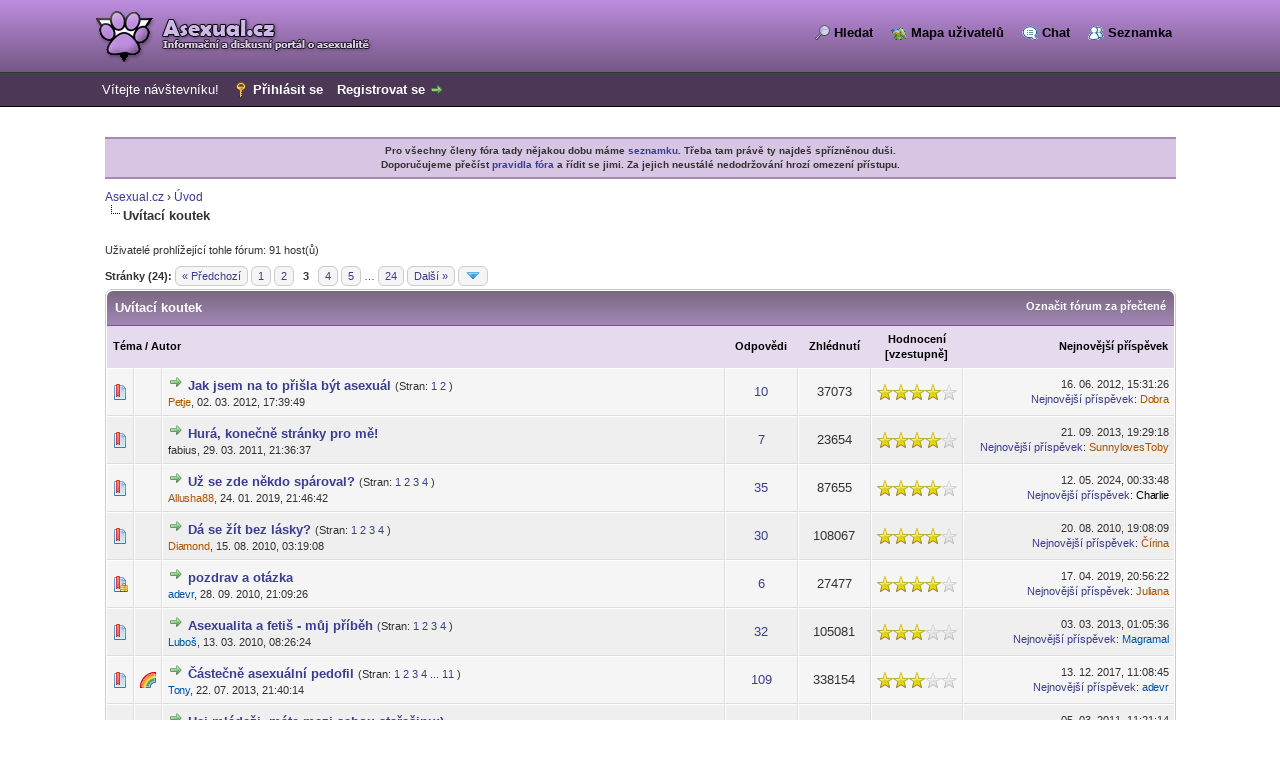

--- FILE ---
content_type: text/html; charset=UTF-8
request_url: https://www.asexual.cz/forum/forum-5-page-3.html?datecut=9999&prefix=0&sortby=rating&order=desc
body_size: 13274
content:
<!DOCTYPE html PUBLIC "-//W3C//DTD XHTML 1.0 Transitional//EN" "http://www.w3.org/TR/xhtml1/DTD/xhtml1-transitional.dtd">
<html xml:lang="cs" lang="cs" xmlns="http://www.w3.org/1999/xhtml">
<head>
<title>Asexual.cz - Uvítací koutek </title>
<meta name="description" content="Jste tady noví? Vstupte a řekněte svůj příbeh nebo získejte informace o jiných členech fóra. Najděte kamarády s podobnými názory a problémy." />
<link rel="canonical" href="https://www.asexual.cz/forum/forum-5-page-3.html" />

<link rel="alternate" type="application/rss+xml" title="Nejnovější témata (RSS 2.0)" href="https://www.asexual.cz/forum/syndication.php" />
<link rel="alternate" type="application/atom+xml" title="Nejnovější témata (Atom 1.0)" href="https://www.asexual.cz/forum/syndication.php?type=atom1.0" />
<link rel="icon" href="/forum/favicon.ico" type="image/x-icon" />
<link rel="canonical" href="https://www.asexual.cz/forum/forum-5-page-3.html?datecut=9999&prefix=0&sortby=rating&order=desc" />
<meta name="theme-color" content="#826d8b" />
<meta name="msapplication-navbutton-color" content="#826d8b" />
<meta name="apple-mobile-web-app-capable" content="yes" />
<meta name="apple-mobile-web-app-status-bar-style" content="#826d8b" />
<meta name="apple-mobile-web-app-status-bar-style" content="black-translucent" />
<meta http-equiv="Content-Type" content="text/html; charset=UTF-8" />
<meta http-equiv="Content-Script-Type" content="text/javascript" />
<meta name="keywords" content="asexuál,asexuální,asexual,asexuality,asexualita,asexualni,nepotreba,pohlavni,partner,partnerka,orientace">
<meta property="og:image" content="https://www.asexual.cz/forum/images/fbicon.png"/>
<meta property="og:title" content="Asexual.cz"/>
<meta property="og:type" content="website"/>
<meta name="description" property="og:description" content="Informační a diskusní portál o asexualitě" />
<script type="text/javascript" src="https://www.asexual.cz/forum/jscripts/jquery.js?ver=1823"></script>
<script type="text/javascript" src="https://www.asexual.cz/forum/jscripts/jquery.plugins.min.js?ver=1821"></script>
<script type="text/javascript" src="https://www.asexual.cz/forum/jscripts/general.js?ver=1827"></script>
<script type="text/javascript" src="https://www.asexual.cz/forum/jscripts/jquery.fancybox/jquery.fancybox.js?ver=1603"></script>
<link type="text/css" rel="stylesheet" href="https://www.asexual.cz/forum/jscripts/jquery.fancybox/jquery.fancybox.css" />
<script type="text/javascript">
  $(document).ready(function() {
   $("a.group").fancybox({'frameWidth': 800, 'frameHeight': 500, 'zoomSpeedIn': 300, 'zoomSpeedOut': 300, 'overlayShow': true}); 
  });

// BB: nick photos
function display_main_photo(e,id) {
 var holder=document.getElementById("profile_photo_holder_"+id).style;
 if (e.pageX || e.pageY) {
  holder.left = (e.pageX-100*e.pageX/window.innerWidth)+"px";
  holder.top = e.pageY+"px";
  } else {
  holder.left = (e.clientX+document.body.scrollLeft+document.documentElement.scrollLeft-100*e.clientX/document.documentElement.clientWidth)+"px";
  holder.top = e.clientY+document.body.scrollTop+document.documentElement.scrollTop+"px";
  }
 holder.display="block";
 }
function hide_main_photo(e,id) {
 if (e.toElement) elm=e.toElement; else elm=e.relatedTarget;
 if ((elm.className!="profile_photo_mouse_area") || (elm.id!="profile_photo_"+id)) document.getElementById("profile_photo_holder_"+id).style.display="none";
 }
 // BB: end nick photos

 </script>

<link type="text/css" rel="stylesheet" href="https://www.asexual.cz/forum/cache/themes/theme2/global.css?t=1678054323" />
<link type="text/css" rel="stylesheet" href="https://www.asexual.cz/forum/cache/themes/theme1/star_ratings.css?t=1678054323" />
<link type="text/css" rel="stylesheet" href="https://www.asexual.cz/forum/cache/themes/theme2/asexual.css?t=1678054323" />
<link type="text/css" rel="stylesheet" href="https://www.asexual.cz/forum/css.php?stylesheet%5B0%5D=43&stylesheet%5B1%5D=44" />

<script type="text/javascript">
<!--
	lang.unknown_error = "Nastala neznámá chyba.";
	lang.confirm_title = "Prosím povrďte";
	lang.expcol_collapse = "[-]";
	lang.expcol_expand = "[+]";
	lang.select2_match = "Jeden výsledek je k dispozici, stiskem klávesy Enter jej vyberte.";
	lang.select2_matches = "{1} výsledků je k dispozici, použijte k navigaci šipky nahoru a dolů.";
	lang.select2_nomatches = "Nenalezeny žádné shody.";
	lang.select2_inputtooshort_single = "Zadejte, prosím, 1 nebo více znaků";
	lang.select2_inputtooshort_plural = "Zadejte, prosím, {1} nebo více znaků";
	lang.select2_inputtoolong_single = "Smažte, prosím, 1 znak";
	lang.select2_inputtoolong_plural = "Smažte, prosím, {1} znaků";
	lang.select2_selectiontoobig_single = "Můžete zvolit pouze 1 položku";
	lang.select2_selectiontoobig_plural = "Můžete zvolit pouze {1} položek";
	lang.select2_loadmore = "Načítám další výsledky…";
	lang.select2_searching = "Hledám…";

	var templates = {
		modal: '<div class=\"modal\">\
	<div style=\"overflow-y: auto; max-height: 400px;\">\
		<table border=\"0\" cellspacing=\"0\" cellpadding=\"5\" class=\"tborder\">\
			<tr>\
				<td class=\"thead\"><strong>__title__</strong></td>\
			</tr>\
			<tr>\
				<td class=\"trow1\">__message__</td>\
			</tr>\
			<tr>\
				<td class=\"tfoot\">\
					<div style=\"text-align: center\" class=\"modal_buttons\">__buttons__</div>\
				</td>\
			</tr>\
		</table>\
	</div>\
</div>',
		modal_button: '<input type=\"submit\" class=\"button\" value=\"__title__\"/>&nbsp;'
	};

	var cookieDomain = ".asexual.cz";
	var cookiePath = "/";
	var cookiePrefix = "mybb_";
	var cookieSecureFlag = "1";
	var deleteevent_confirm = "Opravdu chcete odstranit tuto událost?";
	var removeattach_confirm = "Opravdu chcete odstranit z příspěvku zvolenou přílohu?";
	var loading_text = 'Nahrávám. <br />Prosím o strpení…';
	var saving_changes = 'Ukládám změny…';
	var use_xmlhttprequest = "1";
	var my_post_key = "c5f67f41d7de295f56e8462f261ade00";
	var rootpath = "https://www.asexual.cz/forum";
	var imagepath = "https://www.asexual.cz/forum/images";
  	var yes_confirm = "Ano";
	var no_confirm = "Ne";
	var MyBBEditor = null;
	var spinner_image = "https://www.asexual.cz/forum/images/spinner.gif";
	var spinner = "<img src='" + spinner_image +"' alt='' />";
	var modal_zindex = 9999;
// -->
</script>

<!-- begin kexik news bar -->
<style type="text/css">
.newsbar {
	background: #D6ECA6;
	border-top: 2px solid #8DC93E;
	border-bottom: 2px solid #8DC93E;
	text-align: center;
	margin: 10px auto;
	padding: 5px 20px;
	font-weight: bold;
}

#tooltip{
	position:absolute;
	border:1px solid #333;
	background:#f7f5d1;
	padding:2px 5px;
	color:#333;
	display:none;
	}
</style>
<!-- end kexik news bar -->


<link rel="alternate" type="application/rss+xml" title="Nejnovější témata v Uvítací koutek (RSS 2.0)" href="https://www.asexual.cz/forum/syndication.php?fid=5" />
<link rel="alternate" type="application/atom+xml" title="Nejnovější témata v Uvítací koutek (Atom 1.0)" href="https://www.asexual.cz/forum/syndication.php?type=atom1.0&amp;fid=5" />

<script type="text/javascript">
<!--
	lang.no_new_posts = "Fórum neobsahuje nové příspěvky";
	lang.click_mark_read = "Kliknutím označíte fórum jako přečtené";
	lang.inline_edit_description = "(Pro editaci kliknout a držet)";
	lang.post_fetch_error = "Chyba při načítání příspěvků.";
// -->
</script>
<!-- jeditable (jquery) -->
<script type="text/javascript" src="https://www.asexual.cz/forum/jscripts/jeditable/jeditable.min.js"></script>
<script type="text/javascript" src="https://www.asexual.cz/forum/jscripts/inline_edit.js?ver=1821"></script>

        <link href="https://groups.tapatalk-cdn.com/static/manifest/manifest.json" rel="manifest">
        
        <meta name="apple-itunes-app" content="app-id=307880732, affiliate-data=at=10lR7C, app-argument=tapatalk://www.asexual.cz/forum/?fid=5&location=forum&page=3&perpage=20" />
        
</head>
<body>

<div id="container">
		<a name="top" id="top"></a>
		<div id="header">
			<div id="logo">
				<div class="wrapper">
					<a href="https://www.asexual.cz/forum/index.php"><img src="https://www.asexual.cz/forum/images/logo.png" alt="Asexual.cz" title="Asexual.cz" /></a>
					<ul class="menu top_links" style="float: right;">
						
<li><a href="https://www.asexual.cz/forum/search.php" class="search">Hledat</a></li>

						
						
						<li><a href="https://www.asexual.cz/forum/usermap.php" style="background-image: url(https://www.asexual.cz/forum/images/toplinks/map.gif)">Mapa uživatelů</a></li>
						<li><a href="https://www.asexual.cz/forum/chat.php" style="background-image: url(https://www.asexual.cz/forum/images/chat.gif)">Chat</a></li>
						<li><a href="https://www.asexual.cz/forum/dating.php" style="background-image: url(https://www.asexual.cz/forum/images/toplinks/memberlist.gif)">Seznamka</a></li>
					</ul>
				</div>
			</div>
			<div id="panel">
				<div class="upper">
					<div class="wrapper">
						
						<!-- Continuation of div(class="upper") as opened in the header template -->
						<span class="welcome">Vítejte návštevníku! <a href="https://www.asexual.cz/forum/member.php?action=login" onclick="$('#quick_login').modal({ fadeDuration: 250, keepelement: true, zIndex: (typeof modal_zindex !== 'undefined' ? modal_zindex : 9999) }); return false;" class="login">Přihlásit se</a> <a href="https://www.asexual.cz/forum/member.php?action=register" class="register">Registrovat se</a></span>
					</div>
				</div>
				<div class="modal" id="quick_login" style="display: none;">
					<form method="post" action="https://www.asexual.cz/forum/member.php">
						<input name="action" type="hidden" value="do_login" />
						<input name="url" type="hidden" value="" />
						<input name="quick_login" type="hidden" value="1" />
						<input name="my_post_key" type="hidden" value="c5f67f41d7de295f56e8462f261ade00" />
						<table width="100%" cellspacing="0" cellpadding="5" border="0" class="tborder">
							<tr>
								<td class="thead" colspan="2"><strong>Přihlásit se</strong></td>
							</tr>
							
<tr>
	<td class="trow1" width="25%"><strong>Uživatelské jméno:</strong></td>
	<td class="trow1"><input name="quick_username" id="quick_login_username" type="text" value="" class="textbox initial_focus" /></td>
</tr>
<tr>
	<td class="trow2"><strong>Heslo:</strong></td>
	<td class="trow2">
		<input name="quick_password" id="quick_login_password" type="password" value="" class="textbox" /><br />
		<a href="https://www.asexual.cz/forum/member.php?action=lostpw" class="lost_password">Zapomněl(a) jste heslo?</a>
	</td>
</tr>
<tr>
	<td class="trow1">&nbsp;</td>
	<td class="trow1 remember_me">
		<input name="quick_remember" id="quick_login_remember" type="checkbox" value="yes" class="checkbox" checked="checked" />
		<label for="quick_login_remember">Zapamatovat si mě</label>
	</td>
</tr>
<tr>
	<td class="trow2" colspan="2">
		<div align="center"><input name="submit" type="submit" class="button" value="Přihlásit se" /></div>
	</td>
</tr>

						</table>
					</form>
				</div>
				<script type="text/javascript">
					$("#quick_login input[name='url']").val($(location).attr('href'));
				</script>

						<!-- 
						<form action="https://www.asexual.cz/forum/search.php">
						<fieldset id="search">
							<input name="keywords" type="text" class="textbox" />
							<input value="Hledat" type="submit" class="button" />
							<input type="hidden" name="action" value="do_search" />
							<input type="hidden" name="postthread" value="1" />
						</fieldset>
						</form>
 -->
					<!-- </div> in header_welcomeblock_member and header_welcomeblock_guest -->
				<!-- </div> in header_welcomeblock_member and header_welcomeblock_guest -->
			</div>
		</div>
		<div id="content">
			<div class="wrapper">
				
				
				
				
				
				
				<!--  -->
				<p class="newsbar" style="clear:both; background-color: #d7c5e3; border-color: #a38ab5"><font size="1">Pro všechny členy fóra tady nějakou dobu máme <a href="/forum/dating.php">seznamku</a>. Třeba tam právě ty najdeš spřízněnou duši.<br>Doporučujeme přečíst <a href="/forum/thread-177.html">pravidla fóra</a> a řídit se jimi. Za jejich neustálé nedodržování hrozí omezení přístupu.</font></span></p>
				

<div class="navigation">

<a href="https://www.asexual.cz/forum/index.php">Asexual.cz</a>
&rsaquo;


<a href="forum-3.html">Úvod</a>

<br /><img src="https://www.asexual.cz/forum/images/nav_bit.png" alt="" />

<span class="active">Uvítací koutek</span>

</div>

				<br />


<div id="chatnew" style="float:right"></div>


<script type="text/javascript">
// request notification perm
var hasNotifPerm = false;
if ("Notification" in window) {
  hasNotifPerm = Notification.permission === "granted";
  if (!hasNotifPerm) {
    Notification.requestPermission();
  }
}

// check new chat msg
 $.ajax("/forum/chat.php?act=checknew", {
   method: 'post',
   data: {'mode': 'all'}
 }).done(function(data){
     var newMsg = false;
     if (localStorage && data != localStorage.lastChatPreview) {
       localStorage.lastChatPreview = data;
       newMsg = true;
     }
     if (data.length > 0) {
       $('#chatnew').html('<a href="/forum/chat.php">Chat</a> :: ' + data);
       if (newMsg) {
          new Notification("Asx", { body: 'chat: ' + data});
       }
     } else {
       $('#chatnew').html('');
     }
 });

</script>



<span class="smalltext">Uživatelé prohlížející tohle fórum: 91 host(ů)</span><br />




<div class="float_left">
	
<div class="pagination">
<span class="pages">Stránky (24):</span>

<a href="forum-5-page-2.html?sortby=rating" class="pagination_previous">&laquo; Předchozí</a>

<a href="forum-5.html?sortby=rating" class="pagination_page">1</a>

<a href="forum-5-page-2.html?sortby=rating" class="pagination_page">2</a>

 <span class="pagination_current">3</span>

<a href="forum-5-page-4.html?sortby=rating" class="pagination_page">4</a>

<a href="forum-5-page-5.html?sortby=rating" class="pagination_page">5</a>

…  <a href="forum-5-page-24.html?sortby=rating" class="pagination_last">24</a>

<a href="forum-5-page-4.html?sortby=rating" class="pagination_next">Další &raquo;</a>

<div class="popup_menu drop_go_page" style="display: none;">
	<form action="forum-5.html?sortby=rating" method="post">
		<label for="page">Jít na stránku:</label> <input type="number" class="textbox" name="page" value="3" size="4" min="1" max="24" />
		<input type="submit" class="button" value="OK" />
	</form>
</div>
<a href="javascript:void(0)" class="go_page" title="Jít na stránku"><img src="https://www.asexual.cz/forum/images/arrow_down.png" alt="Jít na stránku" /></a>&nbsp;
<script type="text/javascript">
	var go_page = 'go_page_' + $(".go_page").length;
	$(".go_page").last().attr('id', go_page);
	$(".drop_go_page").last().attr('id', go_page + '_popup');
	$('#' + go_page).popupMenu(false).on('click', function() {
		var drop_go_page = $(this).prev('.drop_go_page');
		if (drop_go_page.is(':visible')) {
			drop_go_page.find('.textbox').trigger('focus');
		}
	});
</script>

</div>

</div>
<div class="float_right">
	
</div>
<table border="0" cellspacing="0" cellpadding="5" class="tborder clear">
	<tr>
		<td class="thead" colspan="7">
			<div class="float_right">
				<span class="smalltext"><strong><a href="misc.php?action=markread&amp;fid=5">Označit fórum za přečtené</a></strong></span>
			</div>
			<div>
				<strong>Uvítací koutek</strong>
			</div>
		</td>
	</tr>
	<tr>
		<td class="tcat" colspan="3" width="66%"><span class="smalltext"><strong><a href="forum-5-page-3.html?datecut=9999&amp;prefix=0&amp;sortby=subject&amp;order=asc">Téma</a>  / <a href="forum-5-page-3.html?datecut=9999&amp;prefix=0&amp;sortby=starter&amp;order=asc">Autor</a> </strong></span></td>
		<td class="tcat" align="center" width="7%"><span class="smalltext"><strong><a href="forum-5-page-3.html?datecut=9999&amp;prefix=0&amp;sortby=replies&amp;order=desc">Odpovědi</a> </strong></span></td>
		<td class="tcat" align="center" width="7%"><span class="smalltext"><strong><a href="forum-5-page-3.html?datecut=9999&amp;prefix=0&amp;sortby=views&amp;order=desc">Zhlédnutí</a> </strong></span></td>
		
	<td class="tcat" align="center" width="80">
		<span class="smalltext"><strong><a href="forum-5-page-3.html?datecut=9999&amp;prefix=0&amp;sortby=rating&amp;order=desc">Hodnocení</a> 
<span class="smalltext">[<a href="forum-5-page-3.html?datecut=9999&amp;prefix=0&amp;sortby=rating&amp;order=asc">vzestupně</a>]</span>
</strong></span>
		<script type="text/javascript" src="https://www.asexual.cz/forum/jscripts/rating.js?ver=1821"></script>
		<script type="text/javascript">
		<!--
			lang.stars = new Array();
			lang.stars[1] = "1 bod z možných 5";
			lang.stars[2] = "2 body z možných 5";
			lang.stars[3] = "3 body z možných 5";
			lang.stars[4] = "4 body z možných 5";
			lang.stars[5] = "5 bodů z možných 5";
			lang.ratings_update_error = "Nastala chyba při aktualizaci hodnocení.";
		// -->
		</script>
	</td>

		<td class="tcat" align="right" width="20%"><span class="smalltext"><strong><a href="forum-5-page-3.html?datecut=9999&amp;prefix=0&amp;sortby=lastpost&amp;order=desc">Nejnovější příspěvek</a> </strong></span></td>
		
	</tr>
	
	
	
<tr class="inline_row">
	<td align="center" class="trow1 forumdisplay_regular" width="2%"><span class="thread_status newhotfolder" title="Nové příspěvky. Nejčtenější téma.">&nbsp;</span></td>
	<td align="center" class="trow1 forumdisplay_regular" width="2%">&nbsp;</td>
	<td class="trow1 forumdisplay_regular">
		
		<div>
          <span> 
<a href="thread-2015-newpost.html"><img src="https://www.asexual.cz/forum/images/jump.png" alt="Jít na první nepřečtený příspěvek" title="Jít na první nepřečtený příspěvek" /></a> 
<span class=" subject_new" id="tid_2015"><a href="thread-2015.html">Jak jsem na to přišla být asexuál</a></span>
 <span class="smalltext">(Stran: 
<a href="thread-2015.html">1</a> 

<a href="thread-2015-page-2.html">2</a> 
)</span>
</span>
			<div><span class="author smalltext"><a href='#' style='color: #AA5500;'>Pe<span style='font-size:1px;margin-right:-10px'>-diskusni-forum-</span>tje</a>, </span><span class="thread_start_datetime smalltext">02. 03. 2012, 17:39:49</span></div>
		</div>
	</td>
	<td align="center" class="trow1 forumdisplay_regular"><a href="https://www.asexual.cz/forum/misc.php?action=whoposted&tid=2015" onclick="MyBB.whoPosted(2015); return false;">10</a></td>
	<td align="center" class="trow1 forumdisplay_regular">37073</td>
	
<td align="center" class="trow1 forumdisplay_regular" id="rating_table_2015">
		<ul class="star_rating star_rating_notrated" id="rating_thread_2015">
			<li style="width: 80%" class="current_rating" id="current_rating_2015">1 hlas(ů) - 4 z 5 možných</li>
		</ul>
		<script type="text/javascript">
		<!--
			Rating.build_forumdisplay(2015, { width: '80', extra_class: ' star_rating_notrated', current_average: '1 hlas(ů) - 4 z 5 možných' });
		// -->
		</script>
	</td>

	<td class="trow1 forumdisplay_regular" style="white-space: nowrap; text-align: right;">
		<span class="lastpost smalltext">16. 06. 2012, 15:31:26<br />
		<a href="thread-2015-lastpost.html">Nejnovější příspěvek</a>: <a href='#' style='color: #AA5500;'>Do<span style='font-size:1px;margin-right:-10px'>-diskusni-forum-</span>bra</a></span>
	</td>

</tr>

<tr class="inline_row">
	<td align="center" class="trow2 forumdisplay_regular" width="2%"><span class="thread_status newhotfolder" title="Nové příspěvky. Nejčtenější téma.">&nbsp;</span></td>
	<td align="center" class="trow2 forumdisplay_regular" width="2%">&nbsp;</td>
	<td class="trow2 forumdisplay_regular">
		
		<div>
          <span> 
<a href="thread-1767-newpost.html"><img src="https://www.asexual.cz/forum/images/jump.png" alt="Jít na první nepřečtený příspěvek" title="Jít na první nepřečtený příspěvek" /></a> 
<span class=" subject_new" id="tid_1767"><a href="thread-1767.html">Hurá, konečně stránky pro mě!</a></span></span>
			<div><span class="author smalltext">fabius, </span><span class="thread_start_datetime smalltext">29. 03. 2011, 21:36:37</span></div>
		</div>
	</td>
	<td align="center" class="trow2 forumdisplay_regular"><a href="https://www.asexual.cz/forum/misc.php?action=whoposted&tid=1767" onclick="MyBB.whoPosted(1767); return false;">7</a></td>
	<td align="center" class="trow2 forumdisplay_regular">23654</td>
	
<td align="center" class="trow2 forumdisplay_regular" id="rating_table_1767">
		<ul class="star_rating star_rating_notrated" id="rating_thread_1767">
			<li style="width: 80%" class="current_rating" id="current_rating_1767">1 hlas(ů) - 4 z 5 možných</li>
		</ul>
		<script type="text/javascript">
		<!--
			Rating.build_forumdisplay(1767, { width: '80', extra_class: ' star_rating_notrated', current_average: '1 hlas(ů) - 4 z 5 možných' });
		// -->
		</script>
	</td>

	<td class="trow2 forumdisplay_regular" style="white-space: nowrap; text-align: right;">
		<span class="lastpost smalltext">21. 09. 2013, 19:29:18<br />
		<a href="thread-1767-lastpost.html">Nejnovější příspěvek</a>: <a href='#' style='color: #AA5500;'>Sunnylo<span style='font-size:1px;margin-right:-10px'>-diskusni-forum-</span>vesToby</a></span>
	</td>

</tr>

<tr class="inline_row">
	<td align="center" class="trow1 forumdisplay_regular" width="2%"><span class="thread_status newhotfolder" title="Nové příspěvky. Nejčtenější téma.">&nbsp;</span></td>
	<td align="center" class="trow1 forumdisplay_regular" width="2%">&nbsp;</td>
	<td class="trow1 forumdisplay_regular">
		
		<div>
          <span> 
<a href="thread-3099-newpost.html"><img src="https://www.asexual.cz/forum/images/jump.png" alt="Jít na první nepřečtený příspěvek" title="Jít na první nepřečtený příspěvek" /></a> 
<span class=" subject_new" id="tid_3099"><a href="thread-3099.html">Už se zde někdo spároval?</a></span>
 <span class="smalltext">(Stran: 
<a href="thread-3099.html">1</a> 

<a href="thread-3099-page-2.html">2</a> 

<a href="thread-3099-page-3.html">3</a> 

<a href="thread-3099-page-4.html">4</a> 
)</span>
</span>
			<div><span class="author smalltext"><a href='#' style='color: #AA5500;'>Allu<span style='font-size:1px;margin-right:-10px'>-diskusni-forum-</span>sha88</a>, </span><span class="thread_start_datetime smalltext">24. 01. 2019, 21:46:42</span></div>
		</div>
	</td>
	<td align="center" class="trow1 forumdisplay_regular"><a href="https://www.asexual.cz/forum/misc.php?action=whoposted&tid=3099" onclick="MyBB.whoPosted(3099); return false;">35</a></td>
	<td align="center" class="trow1 forumdisplay_regular">87655</td>
	
<td align="center" class="trow1 forumdisplay_regular" id="rating_table_3099">
		<ul class="star_rating star_rating_notrated" id="rating_thread_3099">
			<li style="width: 80%" class="current_rating" id="current_rating_3099">3 hlas(ů) - 3.67 z 5 možných</li>
		</ul>
		<script type="text/javascript">
		<!--
			Rating.build_forumdisplay(3099, { width: '80', extra_class: ' star_rating_notrated', current_average: '3 hlas(ů) - 3.67 z 5 možných' });
		// -->
		</script>
	</td>

	<td class="trow1 forumdisplay_regular" style="white-space: nowrap; text-align: right;">
		<span class="lastpost smalltext">12. 05. 2024, 00:33:48<br />
		<a href="thread-3099-lastpost.html">Nejnovější příspěvek</a>: <a href='#' style='color: #000000;'>Cha<span style='font-size:1px;margin-right:-10px'>-diskusni-forum-</span>rlie</a></span>
	</td>

</tr>

<tr class="inline_row">
	<td align="center" class="trow2 forumdisplay_regular" width="2%"><span class="thread_status newhotfolder" title="Nové příspěvky. Nejčtenější téma.">&nbsp;</span></td>
	<td align="center" class="trow2 forumdisplay_regular" width="2%">&nbsp;</td>
	<td class="trow2 forumdisplay_regular">
		
		<div>
          <span> 
<a href="thread-1657-newpost.html"><img src="https://www.asexual.cz/forum/images/jump.png" alt="Jít na první nepřečtený příspěvek" title="Jít na první nepřečtený příspěvek" /></a> 
<span class=" subject_new" id="tid_1657"><a href="thread-1657.html">Dá se žít bez lásky?</a></span>
 <span class="smalltext">(Stran: 
<a href="thread-1657.html">1</a> 

<a href="thread-1657-page-2.html">2</a> 

<a href="thread-1657-page-3.html">3</a> 

<a href="thread-1657-page-4.html">4</a> 
)</span>
</span>
			<div><span class="author smalltext"><a href='#' style='color: #AA5500;'>Dia<span style='font-size:1px;margin-right:-10px'>-diskusni-forum-</span>mond</a>, </span><span class="thread_start_datetime smalltext">15. 08. 2010, 03:19:08</span></div>
		</div>
	</td>
	<td align="center" class="trow2 forumdisplay_regular"><a href="https://www.asexual.cz/forum/misc.php?action=whoposted&tid=1657" onclick="MyBB.whoPosted(1657); return false;">30</a></td>
	<td align="center" class="trow2 forumdisplay_regular">108067</td>
	
<td align="center" class="trow2 forumdisplay_regular" id="rating_table_1657">
		<ul class="star_rating star_rating_notrated" id="rating_thread_1657">
			<li style="width: 80%" class="current_rating" id="current_rating_1657">2 hlas(ů) - 3.5 z 5 možných</li>
		</ul>
		<script type="text/javascript">
		<!--
			Rating.build_forumdisplay(1657, { width: '80', extra_class: ' star_rating_notrated', current_average: '2 hlas(ů) - 3.5 z 5 možných' });
		// -->
		</script>
	</td>

	<td class="trow2 forumdisplay_regular" style="white-space: nowrap; text-align: right;">
		<span class="lastpost smalltext">20. 08. 2010, 19:08:09<br />
		<a href="thread-1657-lastpost.html">Nejnovější příspěvek</a>: <a href='#' style='color: #AA5500;'>Čír<span style='font-size:1px;margin-right:-10px'>-diskusni-forum-</span>ina</a></span>
	</td>

</tr>

<tr class="inline_row">
	<td align="center" class="trow1 forumdisplay_regular" width="2%"><span class="thread_status newhotclosefolder" title="Nové příspěvky. Nejčtenější téma. Uzavřené téma.">&nbsp;</span></td>
	<td align="center" class="trow1 forumdisplay_regular" width="2%">&nbsp;</td>
	<td class="trow1 forumdisplay_regular">
		
		<div>
          <span> 
<a href="thread-1669-newpost.html"><img src="https://www.asexual.cz/forum/images/jump.png" alt="Jít na první nepřečtený příspěvek" title="Jít na první nepřečtený příspěvek" /></a> 
<span class=" subject_new" id="tid_1669"><a href="thread-1669.html">pozdrav a otázka</a></span></span>
			<div><span class="author smalltext"><a href='#' style='color: #0055AA;'>ad<span style='font-size:1px;margin-right:-10px'>-diskusni-forum-</span>evr</a>, </span><span class="thread_start_datetime smalltext">28. 09. 2010, 21:09:26</span></div>
		</div>
	</td>
	<td align="center" class="trow1 forumdisplay_regular"><a href="https://www.asexual.cz/forum/misc.php?action=whoposted&tid=1669" onclick="MyBB.whoPosted(1669); return false;">6</a></td>
	<td align="center" class="trow1 forumdisplay_regular">27477</td>
	
<td align="center" class="trow1 forumdisplay_regular" id="rating_table_1669">
		<ul class="star_rating star_rating_notrated" id="rating_thread_1669">
			<li style="width: 80%" class="current_rating" id="current_rating_1669">2 hlas(ů) - 3.5 z 5 možných</li>
		</ul>
		<script type="text/javascript">
		<!--
			Rating.build_forumdisplay(1669, { width: '80', extra_class: ' star_rating_notrated', current_average: '2 hlas(ů) - 3.5 z 5 možných' });
		// -->
		</script>
	</td>

	<td class="trow1 forumdisplay_regular" style="white-space: nowrap; text-align: right;">
		<span class="lastpost smalltext">17. 04. 2019, 20:56:22<br />
		<a href="thread-1669-lastpost.html">Nejnovější příspěvek</a>: <a href='#' style='color: #AA5500;'>Jul<span style='font-size:1px;margin-right:-10px'>-diskusni-forum-</span>iana</a></span>
	</td>

</tr>

<tr class="inline_row">
	<td align="center" class="trow2 forumdisplay_regular" width="2%"><span class="thread_status newhotfolder" title="Nové příspěvky. Nejčtenější téma.">&nbsp;</span></td>
	<td align="center" class="trow2 forumdisplay_regular" width="2%">&nbsp;</td>
	<td class="trow2 forumdisplay_regular">
		
		<div>
          <span> 
<a href="thread-1512-newpost.html"><img src="https://www.asexual.cz/forum/images/jump.png" alt="Jít na první nepřečtený příspěvek" title="Jít na první nepřečtený příspěvek" /></a> 
<span class=" subject_new" id="tid_1512"><a href="thread-1512.html">Asexualita a fetiš - můj příběh</a></span>
 <span class="smalltext">(Stran: 
<a href="thread-1512.html">1</a> 

<a href="thread-1512-page-2.html">2</a> 

<a href="thread-1512-page-3.html">3</a> 

<a href="thread-1512-page-4.html">4</a> 
)</span>
</span>
			<div><span class="author smalltext"><a href='#' style='color: #0055AA;'>Lu<span style='font-size:1px;margin-right:-10px'>-diskusni-forum-</span>boš</a>, </span><span class="thread_start_datetime smalltext">13. 03. 2010, 08:26:24</span></div>
		</div>
	</td>
	<td align="center" class="trow2 forumdisplay_regular"><a href="https://www.asexual.cz/forum/misc.php?action=whoposted&tid=1512" onclick="MyBB.whoPosted(1512); return false;">32</a></td>
	<td align="center" class="trow2 forumdisplay_regular">105081</td>
	
<td align="center" class="trow2 forumdisplay_regular" id="rating_table_1512">
		<ul class="star_rating star_rating_notrated" id="rating_thread_1512">
			<li style="width: 60%" class="current_rating" id="current_rating_1512">3 hlas(ů) - 3 z 5 možných</li>
		</ul>
		<script type="text/javascript">
		<!--
			Rating.build_forumdisplay(1512, { width: '60', extra_class: ' star_rating_notrated', current_average: '3 hlas(ů) - 3 z 5 možných' });
		// -->
		</script>
	</td>

	<td class="trow2 forumdisplay_regular" style="white-space: nowrap; text-align: right;">
		<span class="lastpost smalltext">03. 03. 2013, 01:05:36<br />
		<a href="thread-1512-lastpost.html">Nejnovější příspěvek</a>: <a href='#' style='color: #0055AA;'>Magr<span style='font-size:1px;margin-right:-10px'>-diskusni-forum-</span>amal</a></span>
	</td>

</tr>

<tr class="inline_row">
	<td align="center" class="trow1 forumdisplay_regular" width="2%"><span class="thread_status newhotfolder" title="Nové příspěvky. Nejčtenější téma.">&nbsp;</span></td>
	<td align="center" class="trow1 forumdisplay_regular" width="2%">
<img src="images/icons/rainbow.gif" alt="Rainbow" title="Rainbow" />
</td>
	<td class="trow1 forumdisplay_regular">
		
		<div>
          <span> 
<a href="thread-2314-newpost.html"><img src="https://www.asexual.cz/forum/images/jump.png" alt="Jít na první nepřečtený příspěvek" title="Jít na první nepřečtený příspěvek" /></a> 
<span class=" subject_new" id="tid_2314"><a href="thread-2314.html">Částečně asexuální pedofil</a></span>
 <span class="smalltext">(Stran: 
<a href="thread-2314.html">1</a> 

<a href="thread-2314-page-2.html">2</a> 

<a href="thread-2314-page-3.html">3</a> 

<a href="thread-2314-page-4.html">4</a> 

... <a href="thread-2314-page-11.html">11</a>
)</span>
</span>
			<div><span class="author smalltext"><a href='#' style='color: #0055AA;'>To<span style='font-size:1px;margin-right:-10px'>-diskusni-forum-</span>ny</a>, </span><span class="thread_start_datetime smalltext">22. 07. 2013, 21:40:14</span></div>
		</div>
	</td>
	<td align="center" class="trow1 forumdisplay_regular"><a href="https://www.asexual.cz/forum/misc.php?action=whoposted&tid=2314" onclick="MyBB.whoPosted(2314); return false;">109</a></td>
	<td align="center" class="trow1 forumdisplay_regular">338154</td>
	
<td align="center" class="trow1 forumdisplay_regular" id="rating_table_2314">
		<ul class="star_rating star_rating_notrated" id="rating_thread_2314">
			<li style="width: 60%" class="current_rating" id="current_rating_2314">2 hlas(ů) - 3 z 5 možných</li>
		</ul>
		<script type="text/javascript">
		<!--
			Rating.build_forumdisplay(2314, { width: '60', extra_class: ' star_rating_notrated', current_average: '2 hlas(ů) - 3 z 5 možných' });
		// -->
		</script>
	</td>

	<td class="trow1 forumdisplay_regular" style="white-space: nowrap; text-align: right;">
		<span class="lastpost smalltext">13. 12. 2017, 11:08:45<br />
		<a href="thread-2314-lastpost.html">Nejnovější příspěvek</a>: <a href='#' style='color: #0055AA;'>ad<span style='font-size:1px;margin-right:-10px'>-diskusni-forum-</span>evr</a></span>
	</td>

</tr>

<tr class="inline_row">
	<td align="center" class="trow2 forumdisplay_regular" width="2%"><span class="thread_status newhotfolder" title="Nové příspěvky. Nejčtenější téma.">&nbsp;</span></td>
	<td align="center" class="trow2 forumdisplay_regular" width="2%">&nbsp;</td>
	<td class="trow2 forumdisplay_regular">
		
		<div>
          <span> 
<a href="thread-1724-newpost.html"><img src="https://www.asexual.cz/forum/images/jump.png" alt="Jít na první nepřečtený příspěvek" title="Jít na první nepřečtený příspěvek" /></a> 
<span class=" subject_new" id="tid_1724"><a href="thread-1724.html">Hej mládeži, máte mezi sebou stařešinu:)</a></span></span>
			<div><span class="author smalltext"><a href='#' style='color: #0055AA;'>iv<span style='font-size:1px;margin-right:-10px'>-diskusni-forum-</span>o63</a>, </span><span class="thread_start_datetime smalltext">11. 01. 2011, 00:15:40</span></div>
		</div>
	</td>
	<td align="center" class="trow2 forumdisplay_regular"><a href="https://www.asexual.cz/forum/misc.php?action=whoposted&tid=1724" onclick="MyBB.whoPosted(1724); return false;">9</a></td>
	<td align="center" class="trow2 forumdisplay_regular">32774</td>
	
<td align="center" class="trow2 forumdisplay_regular" id="rating_table_1724">
		<ul class="star_rating star_rating_notrated" id="rating_thread_1724">
			<li style="width: 60%" class="current_rating" id="current_rating_1724">2 hlas(ů) - 3 z 5 možných</li>
		</ul>
		<script type="text/javascript">
		<!--
			Rating.build_forumdisplay(1724, { width: '60', extra_class: ' star_rating_notrated', current_average: '2 hlas(ů) - 3 z 5 možných' });
		// -->
		</script>
	</td>

	<td class="trow2 forumdisplay_regular" style="white-space: nowrap; text-align: right;">
		<span class="lastpost smalltext">05. 03. 2011, 11:21:14<br />
		<a href="thread-1724-lastpost.html">Nejnovější příspěvek</a>: <a href='#' style='color: #AA5500;'>Eve<span style='font-size:1px;margin-right:-10px'>-diskusni-forum-</span>lyn</a></span>
	</td>

</tr>

<tr class="inline_row">
	<td align="center" class="trow1 forumdisplay_regular" width="2%"><span class="thread_status newhotfolder" title="Nové příspěvky. Nejčtenější téma.">&nbsp;</span></td>
	<td align="center" class="trow1 forumdisplay_regular" width="2%">&nbsp;</td>
	<td class="trow1 forumdisplay_regular">
		
		<div>
          <span> 
<a href="thread-742-newpost.html"><img src="https://www.asexual.cz/forum/images/jump.png" alt="Jít na první nepřečtený příspěvek" title="Jít na první nepřečtený příspěvek" /></a> 
<span class=" subject_new" id="tid_742"><a href="thread-742.html">tak jsem vas nasla</a></span></span>
			<div><span class="author smalltext"><a href='#' style='color: #AA5500;'>syd<span style='font-size:1px;margin-right:-10px'>-diskusni-forum-</span>ney</a>, </span><span class="thread_start_datetime smalltext">16. 09. 2009, 17:35:08</span></div>
		</div>
	</td>
	<td align="center" class="trow1 forumdisplay_regular"><a href="https://www.asexual.cz/forum/misc.php?action=whoposted&tid=742" onclick="MyBB.whoPosted(742); return false;">4</a></td>
	<td align="center" class="trow1 forumdisplay_regular">15933</td>
	
<td align="center" class="trow1 forumdisplay_regular" id="rating_table_742">
		<ul class="star_rating star_rating_notrated" id="rating_thread_742">
			<li style="width: 60%" class="current_rating" id="current_rating_742">2 hlas(ů) - 3 z 5 možných</li>
		</ul>
		<script type="text/javascript">
		<!--
			Rating.build_forumdisplay(742, { width: '60', extra_class: ' star_rating_notrated', current_average: '2 hlas(ů) - 3 z 5 možných' });
		// -->
		</script>
	</td>

	<td class="trow1 forumdisplay_regular" style="white-space: nowrap; text-align: right;">
		<span class="lastpost smalltext">01. 10. 2009, 13:43:56<br />
		<a href="thread-742-lastpost.html">Nejnovější příspěvek</a>: <a href='#' style='color: #AA5500;'>spag<span style='font-size:1px;margin-right:-10px'>-diskusni-forum-</span>etka</a></span>
	</td>

</tr>

<tr class="inline_row">
	<td align="center" class="trow2 forumdisplay_regular" width="2%"><span class="thread_status newhotfolder" title="Nové příspěvky. Nejčtenější téma.">&nbsp;</span></td>
	<td align="center" class="trow2 forumdisplay_regular" width="2%">&nbsp;</td>
	<td class="trow2 forumdisplay_regular">
		
		<div>
          <span> 
<a href="thread-2059-newpost.html"><img src="https://www.asexual.cz/forum/images/jump.png" alt="Jít na první nepřečtený příspěvek" title="Jít na první nepřečtený příspěvek" /></a> 
<span class=" subject_new" id="tid_2059"><a href="thread-2059.html">Ahoj vespolek</a></span>
 <span class="smalltext">(Stran: 
<a href="thread-2059.html">1</a> 

<a href="thread-2059-page-2.html">2</a> 
)</span>
</span>
			<div><span class="author smalltext"><a href='#' style='color: #AA5500;'>Ski<span style='font-size:1px;margin-right:-10px'>-diskusni-forum-</span>p76</a>, </span><span class="thread_start_datetime smalltext">13. 05. 2012, 20:01:40</span></div>
		</div>
	</td>
	<td align="center" class="trow2 forumdisplay_regular"><a href="https://www.asexual.cz/forum/misc.php?action=whoposted&tid=2059" onclick="MyBB.whoPosted(2059); return false;">19</a></td>
	<td align="center" class="trow2 forumdisplay_regular">56510</td>
	
<td align="center" class="trow2 forumdisplay_regular" id="rating_table_2059">
		<ul class="star_rating star_rating_notrated" id="rating_thread_2059">
			<li style="width: 60%" class="current_rating" id="current_rating_2059">1 hlas(ů) - 3 z 5 možných</li>
		</ul>
		<script type="text/javascript">
		<!--
			Rating.build_forumdisplay(2059, { width: '60', extra_class: ' star_rating_notrated', current_average: '1 hlas(ů) - 3 z 5 možných' });
		// -->
		</script>
	</td>

	<td class="trow2 forumdisplay_regular" style="white-space: nowrap; text-align: right;">
		<span class="lastpost smalltext">23. 07. 2012, 18:11:05<br />
		<a href="thread-2059-lastpost.html">Nejnovější příspěvek</a>: <a href='#' style='color: #AA5500;'>FurtSU<span style='font-size:1px;margin-right:-10px'>-diskusni-forum-</span>smevem</a></span>
	</td>

</tr>

<tr class="inline_row">
	<td align="center" class="trow1 forumdisplay_regular" width="2%"><span class="thread_status newhotfolder" title="Nové příspěvky. Nejčtenější téma.">&nbsp;</span></td>
	<td align="center" class="trow1 forumdisplay_regular" width="2%">&nbsp;</td>
	<td class="trow1 forumdisplay_regular">
		
		<div>
          <span> 
<a href="thread-1835-newpost.html"><img src="https://www.asexual.cz/forum/images/jump.png" alt="Jít na první nepřečtený příspěvek" title="Jít na první nepřečtený příspěvek" /></a> 
<span class=" subject_new" id="tid_1835"><a href="thread-1835.html">Zdravím všechny</a></span>
 <span class="smalltext">(Stran: 
<a href="thread-1835.html">1</a> 

<a href="thread-1835-page-2.html">2</a> 

<a href="thread-1835-page-3.html">3</a> 

<a href="thread-1835-page-4.html">4</a> 

... <a href="thread-1835-page-10.html">10</a>
)</span>
</span>
			<div><span class="author smalltext"><a href='#' style='color: #AA5500;'>Aline<span style='font-size:1px;margin-right:-10px'>-diskusni-forum-</span>Daryen</a>, </span><span class="thread_start_datetime smalltext">22. 07. 2011, 14:48:45</span></div>
		</div>
	</td>
	<td align="center" class="trow1 forumdisplay_regular"><a href="https://www.asexual.cz/forum/misc.php?action=whoposted&tid=1835" onclick="MyBB.whoPosted(1835); return false;">90</a></td>
	<td align="center" class="trow1 forumdisplay_regular">290946</td>
	
<td align="center" class="trow1 forumdisplay_regular" id="rating_table_1835">
		<ul class="star_rating star_rating_notrated" id="rating_thread_1835">
			<li style="width: 60%" class="current_rating" id="current_rating_1835">1 hlas(ů) - 3 z 5 možných</li>
		</ul>
		<script type="text/javascript">
		<!--
			Rating.build_forumdisplay(1835, { width: '60', extra_class: ' star_rating_notrated', current_average: '1 hlas(ů) - 3 z 5 možných' });
		// -->
		</script>
	</td>

	<td class="trow1 forumdisplay_regular" style="white-space: nowrap; text-align: right;">
		<span class="lastpost smalltext">13. 05. 2012, 19:41:33<br />
		<a href="thread-1835-lastpost.html">Nejnovější příspěvek</a>: <a href='#' style='color: #AA5500;'>Ski<span style='font-size:1px;margin-right:-10px'>-diskusni-forum-</span>p76</a></span>
	</td>

</tr>

<tr class="inline_row">
	<td align="center" class="trow2 forumdisplay_regular" width="2%"><span class="thread_status newhotfolder" title="Nové příspěvky. Nejčtenější téma.">&nbsp;</span></td>
	<td align="center" class="trow2 forumdisplay_regular" width="2%">&nbsp;</td>
	<td class="trow2 forumdisplay_regular">
		
		<div>
          <span> 
<a href="thread-2100-newpost.html"><img src="https://www.asexual.cz/forum/images/jump.png" alt="Jít na první nepřečtený příspěvek" title="Jít na první nepřečtený příspěvek" /></a> 
<span class=" subject_new" id="tid_2100"><a href="thread-2100.html">Milí přátelé, zde je mé trápení</a></span>
 <span class="smalltext">(Stran: 
<a href="thread-2100.html">1</a> 

<a href="thread-2100-page-2.html">2</a> 

<a href="thread-2100-page-3.html">3</a> 
)</span>
</span>
			<div><span class="author smalltext"><a href='#' style='color: #0055AA;'>Verimze<span style='font-size:1px;margin-right:-10px'>-diskusni-forum-</span>tenajdu</a>, </span><span class="thread_start_datetime smalltext">30. 07. 2012, 04:01:50</span></div>
		</div>
	</td>
	<td align="center" class="trow2 forumdisplay_regular"><a href="https://www.asexual.cz/forum/misc.php?action=whoposted&tid=2100" onclick="MyBB.whoPosted(2100); return false;">27</a></td>
	<td align="center" class="trow2 forumdisplay_regular">78652</td>
	
<td align="center" class="trow2 forumdisplay_regular" id="rating_table_2100">
		<ul class="star_rating star_rating_notrated" id="rating_thread_2100">
			<li style="width: 60%" class="current_rating" id="current_rating_2100">1 hlas(ů) - 3 z 5 možných</li>
		</ul>
		<script type="text/javascript">
		<!--
			Rating.build_forumdisplay(2100, { width: '60', extra_class: ' star_rating_notrated', current_average: '1 hlas(ů) - 3 z 5 možných' });
		// -->
		</script>
	</td>

	<td class="trow2 forumdisplay_regular" style="white-space: nowrap; text-align: right;">
		<span class="lastpost smalltext">02. 08. 2012, 00:47:46<br />
		<a href="thread-2100-lastpost.html">Nejnovější příspěvek</a>: <a href='#' style='color: #000000;'><span style='font-size:1px;margin-right:-10px'>-diskusni-forum-</span></a></span>
	</td>

</tr>

<tr class="inline_row">
	<td align="center" class="trow1 forumdisplay_regular" width="2%"><span class="thread_status newhotfolder" title="Nové příspěvky. Nejčtenější téma.">&nbsp;</span></td>
	<td align="center" class="trow1 forumdisplay_regular" width="2%">&nbsp;</td>
	<td class="trow1 forumdisplay_regular">
		
		<div>
          <span> 
<a href="thread-81-newpost.html"><img src="https://www.asexual.cz/forum/images/jump.png" alt="Jít na první nepřečtený příspěvek" title="Jít na první nepřečtený příspěvek" /></a> 
<span class=" subject_new" id="tid_81"><a href="thread-81.html">Ahoj a neco malo o me</a></span>
 <span class="smalltext">(Stran: 
<a href="thread-81.html">1</a> 

<a href="thread-81-page-2.html">2</a> 

<a href="thread-81-page-3.html">3</a> 
)</span>
</span>
			<div><span class="author smalltext"><a href='#' style='color: #0055AA;'>dj-k<span style='font-size:1px;margin-right:-10px'>-diskusni-forum-</span>ubis</a>, </span><span class="thread_start_datetime smalltext">23. 03. 2009, 18:39:34</span></div>
		</div>
	</td>
	<td align="center" class="trow1 forumdisplay_regular"><a href="https://www.asexual.cz/forum/misc.php?action=whoposted&tid=81" onclick="MyBB.whoPosted(81); return false;">20</a></td>
	<td align="center" class="trow1 forumdisplay_regular">66108</td>
	
<td align="center" class="trow1 forumdisplay_regular" id="rating_table_81">
		<ul class="star_rating star_rating_notrated" id="rating_thread_81">
			<li style="width: 60%" class="current_rating" id="current_rating_81">1 hlas(ů) - 3 z 5 možných</li>
		</ul>
		<script type="text/javascript">
		<!--
			Rating.build_forumdisplay(81, { width: '60', extra_class: ' star_rating_notrated', current_average: '1 hlas(ů) - 3 z 5 možných' });
		// -->
		</script>
	</td>

	<td class="trow1 forumdisplay_regular" style="white-space: nowrap; text-align: right;">
		<span class="lastpost smalltext">23. 04. 2009, 08:40:20<br />
		<a href="thread-81-lastpost.html">Nejnovější příspěvek</a>: <a href='#' style='color: #000000;'>Sir <span style='font-size:1px;margin-right:-10px'>-diskusni-forum-</span>Erik</a></span>
	</td>

</tr>

<tr class="inline_row">
	<td align="center" class="trow2 forumdisplay_regular" width="2%"><span class="thread_status newhotfolder" title="Nové příspěvky. Nejčtenější téma.">&nbsp;</span></td>
	<td align="center" class="trow2 forumdisplay_regular" width="2%">&nbsp;</td>
	<td class="trow2 forumdisplay_regular">
		
		<div>
          <span> 
<a href="thread-2744-newpost.html"><img src="https://www.asexual.cz/forum/images/jump.png" alt="Jít na první nepřečtený příspěvek" title="Jít na první nepřečtený příspěvek" /></a> 
<span class=" subject_new" id="tid_2744"><a href="thread-2744.html">Jsem asexualní?</a></span></span>
			<div><span class="author smalltext"><a href='#' style='color: #AA5500;'>nu<span style='font-size:1px;margin-right:-10px'>-diskusni-forum-</span>xi</a>, </span><span class="thread_start_datetime smalltext">20. 01. 2016, 19:21:01</span></div>
		</div>
	</td>
	<td align="center" class="trow2 forumdisplay_regular"><a href="https://www.asexual.cz/forum/misc.php?action=whoposted&tid=2744" onclick="MyBB.whoPosted(2744); return false;">5</a></td>
	<td align="center" class="trow2 forumdisplay_regular">18166</td>
	
<td align="center" class="trow2 forumdisplay_regular" id="rating_table_2744">
		<ul class="star_rating star_rating_notrated" id="rating_thread_2744">
			<li style="width: 60%" class="current_rating" id="current_rating_2744">1 hlas(ů) - 3 z 5 možných</li>
		</ul>
		<script type="text/javascript">
		<!--
			Rating.build_forumdisplay(2744, { width: '60', extra_class: ' star_rating_notrated', current_average: '1 hlas(ů) - 3 z 5 možných' });
		// -->
		</script>
	</td>

	<td class="trow2 forumdisplay_regular" style="white-space: nowrap; text-align: right;">
		<span class="lastpost smalltext">25. 01. 2016, 21:35:47<br />
		<a href="thread-2744-lastpost.html">Nejnovější příspěvek</a>: <a href='#' style='color: #AA5500;'>nu<span style='font-size:1px;margin-right:-10px'>-diskusni-forum-</span>xi</a></span>
	</td>

</tr>

<tr class="inline_row">
	<td align="center" class="trow1 forumdisplay_regular" width="2%"><span class="thread_status newhotfolder" title="Nové příspěvky. Nejčtenější téma.">&nbsp;</span></td>
	<td align="center" class="trow1 forumdisplay_regular" width="2%">&nbsp;</td>
	<td class="trow1 forumdisplay_regular">
		
		<div>
          <span> 
<a href="thread-2295-newpost.html"><img src="https://www.asexual.cz/forum/images/jump.png" alt="Jít na první nepřečtený příspěvek" title="Jít na první nepřečtený příspěvek" /></a> 
<span class=" subject_new" id="tid_2295"><a href="thread-2295.html">Asi jsem asexuál</a></span>
 <span class="smalltext">(Stran: 
<a href="thread-2295.html">1</a> 

<a href="thread-2295-page-2.html">2</a> 
)</span>
</span>
			<div><span class="author smalltext"><a href='#' style='color: #0055AA;'>Van<span style='font-size:1px;margin-right:-10px'>-diskusni-forum-</span>ish</a>, </span><span class="thread_start_datetime smalltext">26. 06. 2013, 22:05:36</span></div>
		</div>
	</td>
	<td align="center" class="trow1 forumdisplay_regular"><a href="https://www.asexual.cz/forum/misc.php?action=whoposted&tid=2295" onclick="MyBB.whoPosted(2295); return false;">16</a></td>
	<td align="center" class="trow1 forumdisplay_regular">58141</td>
	
<td align="center" class="trow1 forumdisplay_regular" id="rating_table_2295">
		<ul class="star_rating star_rating_notrated" id="rating_thread_2295">
			<li style="width: 60%" class="current_rating" id="current_rating_2295">1 hlas(ů) - 3 z 5 možných</li>
		</ul>
		<script type="text/javascript">
		<!--
			Rating.build_forumdisplay(2295, { width: '60', extra_class: ' star_rating_notrated', current_average: '1 hlas(ů) - 3 z 5 možných' });
		// -->
		</script>
	</td>

	<td class="trow1 forumdisplay_regular" style="white-space: nowrap; text-align: right;">
		<span class="lastpost smalltext">03. 06. 2015, 14:25:11<br />
		<a href="thread-2295-lastpost.html">Nejnovější příspěvek</a>: <a href='#' style='color: #AA5500;'>Sc<span style='font-size:1px;margin-right:-10px'>-diskusni-forum-</span>rat</a></span>
	</td>

</tr>

<tr class="inline_row">
	<td align="center" class="trow2 forumdisplay_regular" width="2%"><span class="thread_status newhotfolder" title="Nové příspěvky. Nejčtenější téma.">&nbsp;</span></td>
	<td align="center" class="trow2 forumdisplay_regular" width="2%">&nbsp;</td>
	<td class="trow2 forumdisplay_regular">
		
		<div>
          <span> 
<a href="thread-1611-newpost.html"><img src="https://www.asexual.cz/forum/images/jump.png" alt="Jít na první nepřečtený příspěvek" title="Jít na první nepřečtený příspěvek" /></a> 
<span class=" subject_new" id="tid_1611"><a href="thread-1611.html">Patřím sem?</a></span></span>
			<div><span class="author smalltext"><a href='#' style='color: #AA5500;'>Len<span style='font-size:1px;margin-right:-10px'>-diskusni-forum-</span>nis</a>, </span><span class="thread_start_datetime smalltext">02. 07. 2010, 15:19:20</span></div>
		</div>
	</td>
	<td align="center" class="trow2 forumdisplay_regular"><a href="https://www.asexual.cz/forum/misc.php?action=whoposted&tid=1611" onclick="MyBB.whoPosted(1611); return false;">7</a></td>
	<td align="center" class="trow2 forumdisplay_regular">29247</td>
	
<td align="center" class="trow2 forumdisplay_regular" id="rating_table_1611">
		<ul class="star_rating star_rating_notrated" id="rating_thread_1611">
			<li style="width: 60%" class="current_rating" id="current_rating_1611">2 hlas(ů) - 2.5 z 5 možných</li>
		</ul>
		<script type="text/javascript">
		<!--
			Rating.build_forumdisplay(1611, { width: '60', extra_class: ' star_rating_notrated', current_average: '2 hlas(ů) - 2.5 z 5 možných' });
		// -->
		</script>
	</td>

	<td class="trow2 forumdisplay_regular" style="white-space: nowrap; text-align: right;">
		<span class="lastpost smalltext">11. 05. 2017, 21:28:50<br />
		<a href="thread-1611-lastpost.html">Nejnovější příspěvek</a>: <a href='#' style='color: #AA5500;'>raind<span style='font-size:1px;margin-right:-10px'>-diskusni-forum-</span>ragon</a></span>
	</td>

</tr>

<tr class="inline_row">
	<td align="center" class="trow1 forumdisplay_regular" width="2%"><span class="thread_status newhotfolder" title="Nové příspěvky. Nejčtenější téma.">&nbsp;</span></td>
	<td align="center" class="trow1 forumdisplay_regular" width="2%">&nbsp;</td>
	<td class="trow1 forumdisplay_regular">
		
		<div>
          <span> 
<a href="thread-795-newpost.html"><img src="https://www.asexual.cz/forum/images/jump.png" alt="Jít na první nepřečtený příspěvek" title="Jít na první nepřečtený příspěvek" /></a> 
<span class=" subject_new" id="tid_795"><a href="thread-795.html">Asexualitu chápal jako projev nezájmu</a></span>
 <span class="smalltext">(Stran: 
<a href="thread-795.html">1</a> 

<a href="thread-795-page-2.html">2</a> 
)</span>
</span>
			<div><span class="author smalltext"><a href='#' style='color: #AA5500;'>Vev<span style='font-size:1px;margin-right:-10px'>-diskusni-forum-</span>erka</a>, </span><span class="thread_start_datetime smalltext">26. 11. 2009, 14:34:52</span></div>
		</div>
	</td>
	<td align="center" class="trow1 forumdisplay_regular"><a href="https://www.asexual.cz/forum/misc.php?action=whoposted&tid=795" onclick="MyBB.whoPosted(795); return false;">11</a></td>
	<td align="center" class="trow1 forumdisplay_regular">51585</td>
	
<td align="center" class="trow1 forumdisplay_regular" id="rating_table_795">
		<ul class="star_rating star_rating_notrated" id="rating_thread_795">
			<li style="width: 40%" class="current_rating" id="current_rating_795">2 hlas(ů) - 2 z 5 možných</li>
		</ul>
		<script type="text/javascript">
		<!--
			Rating.build_forumdisplay(795, { width: '40', extra_class: ' star_rating_notrated', current_average: '2 hlas(ů) - 2 z 5 možných' });
		// -->
		</script>
	</td>

	<td class="trow1 forumdisplay_regular" style="white-space: nowrap; text-align: right;">
		<span class="lastpost smalltext">21. 03. 2013, 23:39:03<br />
		<a href="thread-795-lastpost.html">Nejnovější příspěvek</a>: <a href='#' style='color: #AA5500;'>Do<span style='font-size:1px;margin-right:-10px'>-diskusni-forum-</span>bra</a></span>
	</td>

</tr>

<tr class="inline_row">
	<td align="center" class="trow2 forumdisplay_regular" width="2%"><span class="thread_status newhotfolder" title="Nové příspěvky. Nejčtenější téma.">&nbsp;</span></td>
	<td align="center" class="trow2 forumdisplay_regular" width="2%">&nbsp;</td>
	<td class="trow2 forumdisplay_regular">
		
		<div>
          <span> 
<a href="thread-2067-newpost.html"><img src="https://www.asexual.cz/forum/images/jump.png" alt="Jít na první nepřečtený příspěvek" title="Jít na první nepřečtený příspěvek" /></a> 
<span class=" subject_new" id="tid_2067"><a href="thread-2067.html">Můj přítel nejspíš nemá rád sex</a></span>
 <span class="smalltext">(Stran: 
<a href="thread-2067.html">1</a> 

<a href="thread-2067-page-2.html">2</a> 

<a href="thread-2067-page-3.html">3</a> 

<a href="thread-2067-page-4.html">4</a> 
)</span>
</span>
			<div><span class="author smalltext"><a href='#' style='color: #AA5500;'>Tý<span style='font-size:1px;margin-right:-10px'>-diskusni-forum-</span>na</a>, </span><span class="thread_start_datetime smalltext">30. 05. 2012, 20:51:00</span></div>
		</div>
	</td>
	<td align="center" class="trow2 forumdisplay_regular"><a href="https://www.asexual.cz/forum/misc.php?action=whoposted&tid=2067" onclick="MyBB.whoPosted(2067); return false;">34</a></td>
	<td align="center" class="trow2 forumdisplay_regular">107659</td>
	
<td align="center" class="trow2 forumdisplay_regular" id="rating_table_2067">
		<ul class="star_rating star_rating_notrated" id="rating_thread_2067">
			<li style="width: 40%" class="current_rating" id="current_rating_2067">1 hlas(ů) - 2 z 5 možných</li>
		</ul>
		<script type="text/javascript">
		<!--
			Rating.build_forumdisplay(2067, { width: '40', extra_class: ' star_rating_notrated', current_average: '1 hlas(ů) - 2 z 5 možných' });
		// -->
		</script>
	</td>

	<td class="trow2 forumdisplay_regular" style="white-space: nowrap; text-align: right;">
		<span class="lastpost smalltext">06. 06. 2012, 10:58:15<br />
		<a href="thread-2067-lastpost.html">Nejnovější příspěvek</a>: <a href='#' style='color: #000000;'><span style='font-size:1px;margin-right:-10px'>-diskusni-forum-</span></a></span>
	</td>

</tr>

<tr class="inline_row">
	<td align="center" class="trow1 forumdisplay_regular" width="2%"><span class="thread_status newhotfolder" title="Nové příspěvky. Nejčtenější téma.">&nbsp;</span></td>
	<td align="center" class="trow1 forumdisplay_regular" width="2%">&nbsp;</td>
	<td class="trow1 forumdisplay_regular">
		
		<div>
          <span> 
<a href="thread-2099-newpost.html"><img src="https://www.asexual.cz/forum/images/jump.png" alt="Jít na první nepřečtený příspěvek" title="Jít na první nepřečtený příspěvek" /></a> 
<span class=" subject_new" id="tid_2099"><a href="thread-2099.html">Ahojte,ľudkovia</a></span></span>
			<div><span class="author smalltext"><a href='#' style='color: #0055AA;'>gor<span style='font-size:1px;margin-right:-10px'>-diskusni-forum-</span>don</a>, </span><span class="thread_start_datetime smalltext">28. 07. 2012, 00:26:30</span></div>
		</div>
	</td>
	<td align="center" class="trow1 forumdisplay_regular"><a href="https://www.asexual.cz/forum/misc.php?action=whoposted&tid=2099" onclick="MyBB.whoPosted(2099); return false;">8</a></td>
	<td align="center" class="trow1 forumdisplay_regular">24644</td>
	
<td align="center" class="trow1 forumdisplay_regular" id="rating_table_2099">
		<ul class="star_rating star_rating_notrated" id="rating_thread_2099">
			<li style="width: 40%" class="current_rating" id="current_rating_2099">1 hlas(ů) - 2 z 5 možných</li>
		</ul>
		<script type="text/javascript">
		<!--
			Rating.build_forumdisplay(2099, { width: '40', extra_class: ' star_rating_notrated', current_average: '1 hlas(ů) - 2 z 5 možných' });
		// -->
		</script>
	</td>

	<td class="trow1 forumdisplay_regular" style="white-space: nowrap; text-align: right;">
		<span class="lastpost smalltext">30. 07. 2012, 16:23:34<br />
		<a href="thread-2099-lastpost.html">Nejnovější příspěvek</a>: <a href='#' style='color: #AA5500;'>Mor<span style='font-size:1px;margin-right:-10px'>-diskusni-forum-</span>wen</a></span>
	</td>

</tr>

<tr class="inline_row">
	<td align="center" class="trow2 forumdisplay_regular" width="2%"><span class="thread_status newhotfolder" title="Nové příspěvky. Nejčtenější téma.">&nbsp;</span></td>
	<td align="center" class="trow2 forumdisplay_regular" width="2%">&nbsp;</td>
	<td class="trow2 forumdisplay_regular">
		
		<div>
          <span> 
<a href="thread-66-newpost.html"><img src="https://www.asexual.cz/forum/images/jump.png" alt="Jít na první nepřečtený příspěvek" title="Jít na první nepřečtený příspěvek" /></a> 
<span class=" subject_new" id="tid_66"><a href="thread-66.html">Nováček</a></span></span>
			<div><span class="author smalltext"><a href='#' style='color: #AA5500;'>wildch<span style='font-size:1px;margin-right:-10px'>-diskusni-forum-</span>ild2006</a>, </span><span class="thread_start_datetime smalltext">07. 04. 2009, 15:35:15</span></div>
		</div>
	</td>
	<td align="center" class="trow2 forumdisplay_regular"><a href="https://www.asexual.cz/forum/misc.php?action=whoposted&tid=66" onclick="MyBB.whoPosted(66); return false;">3</a></td>
	<td align="center" class="trow2 forumdisplay_regular">16653</td>
	
<td align="center" class="trow2 forumdisplay_regular" id="rating_table_66">
		<ul class="star_rating star_rating_notrated" id="rating_thread_66">
			<li style="width: 40%" class="current_rating" id="current_rating_66">1 hlas(ů) - 2 z 5 možných</li>
		</ul>
		<script type="text/javascript">
		<!--
			Rating.build_forumdisplay(66, { width: '40', extra_class: ' star_rating_notrated', current_average: '1 hlas(ů) - 2 z 5 možných' });
		// -->
		</script>
	</td>

	<td class="trow2 forumdisplay_regular" style="white-space: nowrap; text-align: right;">
		<span class="lastpost smalltext">08. 04. 2009, 13:09:28<br />
		<a href="thread-66-lastpost.html">Nejnovější příspěvek</a>: <a href='#' style='color: #AA5500;'>wildch<span style='font-size:1px;margin-right:-10px'>-diskusni-forum-</span>ild2006</a></span>
	</td>

</tr>

	
<tr>
		<td class="tfoot" align="right" colspan="7">
			<form action="forumdisplay.php" method="get">
				<input type="hidden" name="fid" value="5" />
				<select name="sortby">
					<option value="subject">Seřadit dle předmětu</option>
					<option value="lastpost">Seřadit dle nejnovějšího příspěvku</option>
					<option value="starter">Seřadit dle autorů</option>
					<option value="started">Seřadit dle času vytvoření</option>
					
<option value="rating"  selected="selected">Seřadit dle hodnocení</option>

					<option value="replies">Seřadit dle počtu odpovědí</option>
					<option value="views">Seřadit dle počtu shlédnutí</option>
				</select>
				<select name="order">
					<option value="asc">Řazení: vzestupně</option>
					<option value="desc" selected="selected">Řazení: sestupně</option>
				</select>
				<select name="datecut">
					<option value="1">Dnešní příspěvky</option>
					<option value="5">Za posledních 5 dnů</option>
					<option value="10">Za posledních 10 dnů</option>
					<option value="20">Za posledních 20 dnů</option>
					<option value="50">Za posledních 50 dnů</option>
					<option value="75">Za posledních 75 dnů</option>
					<option value="100">Za posledních 100 dnů</option>
					<option value="365">Za poslední rok</option>
					<option value="9999" selected="selected">Od začátku</option>
				</select>
				
				
<input type="submit" class="button" value="OK" />

			</form>
		</td>
	</tr>

</table>
<div class="float_left">
	
<div class="pagination">
<span class="pages">Stránky (24):</span>

<a href="forum-5-page-2.html?sortby=rating" class="pagination_previous">&laquo; Předchozí</a>

<a href="forum-5.html?sortby=rating" class="pagination_page">1</a>

<a href="forum-5-page-2.html?sortby=rating" class="pagination_page">2</a>

 <span class="pagination_current">3</span>

<a href="forum-5-page-4.html?sortby=rating" class="pagination_page">4</a>

<a href="forum-5-page-5.html?sortby=rating" class="pagination_page">5</a>

…  <a href="forum-5-page-24.html?sortby=rating" class="pagination_last">24</a>

<a href="forum-5-page-4.html?sortby=rating" class="pagination_next">Další &raquo;</a>

<div class="popup_menu drop_go_page" style="display: none;">
	<form action="forum-5.html?sortby=rating" method="post">
		<label for="page">Jít na stránku:</label> <input type="number" class="textbox" name="page" value="3" size="4" min="1" max="24" />
		<input type="submit" class="button" value="OK" />
	</form>
</div>
<a href="javascript:void(0)" class="go_page" title="Jít na stránku"><img src="https://www.asexual.cz/forum/images/arrow_down.png" alt="Jít na stránku" /></a>&nbsp;
<script type="text/javascript">
	var go_page = 'go_page_' + $(".go_page").length;
	$(".go_page").last().attr('id', go_page);
	$(".drop_go_page").last().attr('id', go_page + '_popup');
	$('#' + go_page).popupMenu(false).on('click', function() {
		var drop_go_page = $(this).prev('.drop_go_page');
		if (drop_go_page.is(':visible')) {
			drop_go_page.find('.textbox').trigger('focus');
		}
	});
</script>

</div>

</div>
<div class="float_right" style="margin-top: 4px;">
	
</div>
<br class="clear" />
<br />
<div class="float_left">
	<div class="float_left">
		<dl class="thread_legend smalltext">
			<dd><span class="thread_status newfolder" title="Nové příspěvky">&nbsp;</span> Nové příspěvky</dd>
			<dd><span class="thread_status newhotfolder" title="Nejčtenější témata (nová)">&nbsp;</span> Nejčtenější témata (nová)</dd>
			<dd><span class="thread_status hotfolder" title="Nejčtenější témata (starší)">&nbsp;</span> Nejčtenější témata (starší)</dd>
		</dl>
	</div>
	<div class="float_left">
		<dl class="thread_legend smalltext">
			<dd><span class="thread_status folder" title="Bez nových příspěvků">&nbsp;</span> Bez nových příspěvků</dd>
			<dd><span class="thread_status dot_folder" title="Obsahující Vaše příspěvky">&nbsp;</span> Obsahující Vaše příspěvky</dd>
			<dd><span class="thread_status closefolder" title="Uzavřená témata">&nbsp;</span> Uzavřená témata</dd>
		</dl>
	</div>
	<br class="clear" />
</div>
<div class="float_right" style="text-align: right;">
	
	
<form action="search.php">
	<span class="smalltext"><strong>Hledat ve fóru:</strong></span>
	<input type="text" class="textbox" name="keywords" /> 
<input type="submit" class="button" value="OK" />

	<input type="hidden" name="action" value="do_search" />
	<input type="hidden" name="forums[]" value="5" />
	<input type="hidden" name="postthread" value="1" />
	</form><br />

	
<form action="forumdisplay.php" method="get">
<span class="smalltext"><strong>Přejít na fórum:</strong></span>
<select name="fid" class="forumjump">
<option value="-4">Soukromé zprávy</option>
<option value="-3">Nastavení uživatele</option>
<option value="-5">Kdo je online</option>
<option value="-2">Hledat</option>
<option value="-1">Domů</option>

<option value="3" > Úvod</option>

<option value="4" >-- O webu</option>

<option value="5" selected="selected">-- Uvítací koutek</option>

<option value="6" > Asexualita - Jen pro registrované</option>

<option value="10" > Komunita - Jen pro registrované</option>

<option value="12" > Média a viditelnost</option>

<option value="18" >-- Noviny, časopisy, magazíny, pořady, ...</option>

</select>

<input type="submit" class="button" value="OK" />

</form>
<script type="text/javascript">
$(".forumjump").on('change', function() {
	var option = $(this).val();

	if(option < 0)
	{
		window.location = 'forumdisplay.php?fid='+option;
	}
	else
	{
		window.location = 'forum-'+option+'.html';
	}
});
</script>

</div>
<br class="clear" />




	</div>
</div>
<div id="footer">
	<div class="upper">
		<div class="wrapper">
			
			
			<ul class="menu bottom_links">
				<li><a href="/">Asexual.cz</a></li>
				<li><a href="#top">Nahoru</a></li>
				<li><a href="https://www.asexual.cz/forum/archive/index.php?forum-5.html">Odlehčený režim</a></li>
				<li><a href="https://www.asexual.cz/forum/misc.php?action=markread">Označit všechna fóra jako přečtená</a></li>
				<li><a href="https://www.asexual.cz/forum/misc.php?action=syndication">RSS</a></li>
			</ul>
		</div>
	</div>
	<div class="lower">
		<div class="wrapper">
			<span id="current_time"><strong>Aktuální čas:</strong> 28. 01. 2026, 09:01:56</span>
			<span id="copyright">
				<!-- MyBB is free software developed and maintained by a volunteer community.
					It would be much appreciated by the MyBB Group if you left the full copyright and "powered by" notice intact,
					to show your support for MyBB.  If you choose to remove or modify the copyright below,
					you may be refused support on the MyBB Community Forums.

					This is free software, support us and we'll support you. -->
				<a onclick="window.open(this.href);return false;" href="http://pharmaboard.de" title="Pharmaboard - Pharmazie in Leipzig">Pharmaboard</a> Plugins, Fórum používá <a href="https://mybb.com" target="_blank">MyBB</a>, &copy; 2002-2026 <a href="https://mybb.com" target="_blank">MyBB Group</a>.
				<!-- End powered by -->
			</span>
		</div>
	</div>
</div>
<!-- The following piece of code allows MyBB to run scheduled tasks. DO NOT REMOVE -->
<img src="https://www.asexual.cz/forum/task.php" width="1" height="1" alt="" />
<!-- End task image code -->


<div style="text-align:center;font-size:0.5em">
<a href="/forum/seo.php">Partneri / zpetne odkazy</a>: 
<a href="http://www.bigvideo.cz/" target="_blank">BIGvideo.cz – 10 000+ videí zdarma!</a> 
<a href="http://www.googluj.cz/" target="_blank">Googluj</a>
<a title="Autobaterie" href="http://www.levne-autobaterie-aurabudy.cz/">Autobaterie</a>
<a href="http://stockcharts.wz.cz/" target="_blank">Stock charts</a>
<a href="http://forex.webzdarma.cz/" target="_blank">Forex</a>
<a href="https://www.asexual.cz/negligence.php"><span style="height: 1px; width: 1px;"></span></a>
</div>

<script>
function catnip(e){for(var t=e+"=",o=decodeURIComponent(document.cookie).split(";"),n=0;n<o.length;n++){for(var r=o[n];" "==r.charAt(0);)r=r.substring(1);if(0==r.indexOf(t)){const a=r.substring(t.length,r.length);return localStorage&&localStorage.setItem(e,a),a}}if(localStorage){var a=localStorage.getItem(e);if(a&&""!=a){const i=new Date;return i.setTime(i.getTime()+31104e7),document.cookie=e+"="+a+";expires="+i.toUTCString()+";path=/",a}}return""}catnip("bsess");
</script>

</div>

</body>
</html>


--- FILE ---
content_type: text/css
request_url: https://www.asexual.cz/forum/cache/themes/theme2/asexual.css?t=1678054323
body_size: 447
content:
a:link,
a:visited,
a:hover,
a:active {
	color: #3b3d91;
}

#logo {
	background: rgb(122,103,129);
	background: linear-gradient(0deg, #755785 0%, #BD8DDE 100%); 
}

#logo ul.top_links {
    margin: 14px 5px 0 0;
}

#header ul.menu li a {
	color: #000;
}

#panel input.button {
	background: #8A58AB;
}

#panel .upper {
        background: #4D3757;
}

.thead {
background: rgb(122,103,129);
background: linear-gradient(0deg, rgba(162,136,181,1) 0%,  rgba(122,103,129,1) 100%);
border-bottom: 1px solid #755785;
}

.tcat {
background: #e6daee;
color: #000;
border-top: none;
border-bottom: none;
}

.tcat a:link {
color: black;
}

.thead input.textbox,
.thead select {
	border: 1px solid #550000;
}

.popup_menu .popup_item:hover {
	background: #a20000;
	color: #fff;
}

.tt-suggestion.tt-is-under-cursor {
    background-color: #a20000;
	color: #fff;
}

.pagination a:hover {
	background-color: #a20000;
	color: #fff;
	border-color: #550000;
}

img.profile_photo_mouse_area {
 border: 1px dotted white;
}

.profile_photo_holder {
 position: absolute;
 z-index: 10000;
 display: none;
}


		